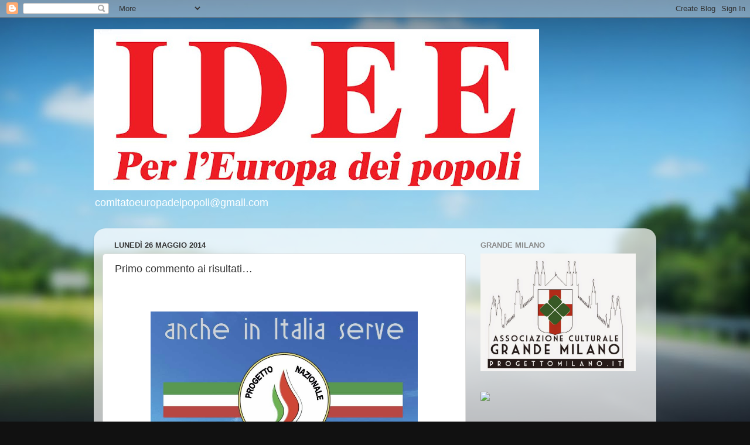

--- FILE ---
content_type: text/html; charset=UTF-8
request_url: https://comitatoeuropadeipopoli.blogspot.com/2014/05/primo-commento-ai-risultati.html
body_size: 17291
content:
<!DOCTYPE html>
<html class='v2' dir='ltr' lang='it'>
<head>
<link href='https://www.blogger.com/static/v1/widgets/335934321-css_bundle_v2.css' rel='stylesheet' type='text/css'/>
<meta content='width=1100' name='viewport'/>
<meta content='text/html; charset=UTF-8' http-equiv='Content-Type'/>
<meta content='blogger' name='generator'/>
<link href='https://comitatoeuropadeipopoli.blogspot.com/favicon.ico' rel='icon' type='image/x-icon'/>
<link href='http://comitatoeuropadeipopoli.blogspot.com/2014/05/primo-commento-ai-risultati.html' rel='canonical'/>
<link rel="alternate" type="application/atom+xml" title="EUROPA dei POPOLI - Atom" href="https://comitatoeuropadeipopoli.blogspot.com/feeds/posts/default" />
<link rel="alternate" type="application/rss+xml" title="EUROPA dei POPOLI - RSS" href="https://comitatoeuropadeipopoli.blogspot.com/feeds/posts/default?alt=rss" />
<link rel="service.post" type="application/atom+xml" title="EUROPA dei POPOLI - Atom" href="https://www.blogger.com/feeds/6829586071927862638/posts/default" />

<link rel="alternate" type="application/atom+xml" title="EUROPA dei POPOLI - Atom" href="https://comitatoeuropadeipopoli.blogspot.com/feeds/7933078075864428072/comments/default" />
<!--Can't find substitution for tag [blog.ieCssRetrofitLinks]-->
<link href='https://blogger.googleusercontent.com/img/b/R29vZ2xl/AVvXsEgXBuU_9Jw13OHURYMq7D_WO6T5lyjfHf1l8SsS1wUOD47kt8ZAPIaRDb9pB_rHnbGkymlTG7JzosEqQRfI9ARUxqIVpX1fFrOv4QweF4Ww-kD3Y8AD4Yk1Rv4WDm1oEU2PuLbnartiej0/s1600/pn-06.jpg' rel='image_src'/>
<meta content='http://comitatoeuropadeipopoli.blogspot.com/2014/05/primo-commento-ai-risultati.html' property='og:url'/>
<meta content='Primo commento ai risultati… ' property='og:title'/>
<meta content='         Primo commento ai risultati…   Le mie previsioni ( http://destrapermilano.blogspot.it/2014/05/elezioni-sondaggi-e-previsioni.html  ...' property='og:description'/>
<meta content='https://blogger.googleusercontent.com/img/b/R29vZ2xl/AVvXsEgXBuU_9Jw13OHURYMq7D_WO6T5lyjfHf1l8SsS1wUOD47kt8ZAPIaRDb9pB_rHnbGkymlTG7JzosEqQRfI9ARUxqIVpX1fFrOv4QweF4Ww-kD3Y8AD4Yk1Rv4WDm1oEU2PuLbnartiej0/w1200-h630-p-k-no-nu/pn-06.jpg' property='og:image'/>
<title>EUROPA dei POPOLI: Primo commento ai risultati&#8230; </title>
<style id='page-skin-1' type='text/css'><!--
/*-----------------------------------------------
Blogger Template Style
Name:     Picture Window
Designer: Blogger
URL:      www.blogger.com
----------------------------------------------- */
/* Content
----------------------------------------------- */
body {
font: normal normal 15px Arial, Tahoma, Helvetica, FreeSans, sans-serif;
color: #333333;
background: #111111 url(//themes.googleusercontent.com/image?id=1OACCYOE0-eoTRTfsBuX1NMN9nz599ufI1Jh0CggPFA_sK80AGkIr8pLtYRpNUKPmwtEa) repeat-x fixed top center;
}
html body .region-inner {
min-width: 0;
max-width: 100%;
width: auto;
}
.content-outer {
font-size: 90%;
}
a:link {
text-decoration:none;
color: #336699;
}
a:visited {
text-decoration:none;
color: #6699cc;
}
a:hover {
text-decoration:underline;
color: #33aaff;
}
.content-outer {
background: transparent none repeat scroll top left;
-moz-border-radius: 0;
-webkit-border-radius: 0;
-goog-ms-border-radius: 0;
border-radius: 0;
-moz-box-shadow: 0 0 0 rgba(0, 0, 0, .15);
-webkit-box-shadow: 0 0 0 rgba(0, 0, 0, .15);
-goog-ms-box-shadow: 0 0 0 rgba(0, 0, 0, .15);
box-shadow: 0 0 0 rgba(0, 0, 0, .15);
margin: 20px auto;
}
.content-inner {
padding: 0;
}
/* Header
----------------------------------------------- */
.header-outer {
background: transparent none repeat-x scroll top left;
_background-image: none;
color: #ffffff;
-moz-border-radius: 0;
-webkit-border-radius: 0;
-goog-ms-border-radius: 0;
border-radius: 0;
}
.Header img, .Header #header-inner {
-moz-border-radius: 0;
-webkit-border-radius: 0;
-goog-ms-border-radius: 0;
border-radius: 0;
}
.header-inner .Header .titlewrapper,
.header-inner .Header .descriptionwrapper {
padding-left: 0;
padding-right: 0;
}
.Header h1 {
font: normal normal 36px Arial, Tahoma, Helvetica, FreeSans, sans-serif;
text-shadow: 1px 1px 3px rgba(0, 0, 0, 0.3);
}
.Header h1 a {
color: #ffffff;
}
.Header .description {
font-size: 130%;
}
/* Tabs
----------------------------------------------- */
.tabs-inner {
margin: .5em 20px 0;
padding: 0;
}
.tabs-inner .section {
margin: 0;
}
.tabs-inner .widget ul {
padding: 0;
background: transparent none repeat scroll bottom;
-moz-border-radius: 0;
-webkit-border-radius: 0;
-goog-ms-border-radius: 0;
border-radius: 0;
}
.tabs-inner .widget li {
border: none;
}
.tabs-inner .widget li a {
display: inline-block;
padding: .5em 1em;
margin-right: .25em;
color: #ffffff;
font: normal normal 15px Arial, Tahoma, Helvetica, FreeSans, sans-serif;
-moz-border-radius: 10px 10px 0 0;
-webkit-border-top-left-radius: 10px;
-webkit-border-top-right-radius: 10px;
-goog-ms-border-radius: 10px 10px 0 0;
border-radius: 10px 10px 0 0;
background: transparent url(https://resources.blogblog.com/blogblog/data/1kt/transparent/black50.png) repeat scroll top left;
border-right: 1px solid transparent;
}
.tabs-inner .widget li:first-child a {
padding-left: 1.25em;
-moz-border-radius-topleft: 10px;
-moz-border-radius-bottomleft: 0;
-webkit-border-top-left-radius: 10px;
-webkit-border-bottom-left-radius: 0;
-goog-ms-border-top-left-radius: 10px;
-goog-ms-border-bottom-left-radius: 0;
border-top-left-radius: 10px;
border-bottom-left-radius: 0;
}
.tabs-inner .widget li.selected a,
.tabs-inner .widget li a:hover {
position: relative;
z-index: 1;
background: transparent url(https://resources.blogblog.com/blogblog/data/1kt/transparent/white80.png) repeat scroll bottom;
color: #336699;
-moz-box-shadow: 0 0 3px rgba(0, 0, 0, .15);
-webkit-box-shadow: 0 0 3px rgba(0, 0, 0, .15);
-goog-ms-box-shadow: 0 0 3px rgba(0, 0, 0, .15);
box-shadow: 0 0 3px rgba(0, 0, 0, .15);
}
/* Headings
----------------------------------------------- */
h2 {
font: bold normal 13px Arial, Tahoma, Helvetica, FreeSans, sans-serif;
text-transform: uppercase;
color: #888888;
margin: .5em 0;
}
/* Main
----------------------------------------------- */
.main-outer {
background: transparent url(https://resources.blogblog.com/blogblog/data/1kt/transparent/white80.png) repeat scroll top left;
-moz-border-radius: 20px 20px 0 0;
-webkit-border-top-left-radius: 20px;
-webkit-border-top-right-radius: 20px;
-webkit-border-bottom-left-radius: 0;
-webkit-border-bottom-right-radius: 0;
-goog-ms-border-radius: 20px 20px 0 0;
border-radius: 20px 20px 0 0;
-moz-box-shadow: 0 1px 3px rgba(0, 0, 0, .15);
-webkit-box-shadow: 0 1px 3px rgba(0, 0, 0, .15);
-goog-ms-box-shadow: 0 1px 3px rgba(0, 0, 0, .15);
box-shadow: 0 1px 3px rgba(0, 0, 0, .15);
}
.main-inner {
padding: 15px 20px 20px;
}
.main-inner .column-center-inner {
padding: 0 0;
}
.main-inner .column-left-inner {
padding-left: 0;
}
.main-inner .column-right-inner {
padding-right: 0;
}
/* Posts
----------------------------------------------- */
h3.post-title {
margin: 0;
font: normal normal 18px Arial, Tahoma, Helvetica, FreeSans, sans-serif;
}
.comments h4 {
margin: 1em 0 0;
font: normal normal 18px Arial, Tahoma, Helvetica, FreeSans, sans-serif;
}
.date-header span {
color: #333333;
}
.post-outer {
background-color: #ffffff;
border: solid 1px #dddddd;
-moz-border-radius: 5px;
-webkit-border-radius: 5px;
border-radius: 5px;
-goog-ms-border-radius: 5px;
padding: 15px 20px;
margin: 0 -20px 20px;
}
.post-body {
line-height: 1.4;
font-size: 110%;
position: relative;
}
.post-header {
margin: 0 0 1.5em;
color: #999999;
line-height: 1.6;
}
.post-footer {
margin: .5em 0 0;
color: #999999;
line-height: 1.6;
}
#blog-pager {
font-size: 140%
}
#comments .comment-author {
padding-top: 1.5em;
border-top: dashed 1px #ccc;
border-top: dashed 1px rgba(128, 128, 128, .5);
background-position: 0 1.5em;
}
#comments .comment-author:first-child {
padding-top: 0;
border-top: none;
}
.avatar-image-container {
margin: .2em 0 0;
}
/* Comments
----------------------------------------------- */
.comments .comments-content .icon.blog-author {
background-repeat: no-repeat;
background-image: url([data-uri]);
}
.comments .comments-content .loadmore a {
border-top: 1px solid #33aaff;
border-bottom: 1px solid #33aaff;
}
.comments .continue {
border-top: 2px solid #33aaff;
}
/* Widgets
----------------------------------------------- */
.widget ul, .widget #ArchiveList ul.flat {
padding: 0;
list-style: none;
}
.widget ul li, .widget #ArchiveList ul.flat li {
border-top: dashed 1px #ccc;
border-top: dashed 1px rgba(128, 128, 128, .5);
}
.widget ul li:first-child, .widget #ArchiveList ul.flat li:first-child {
border-top: none;
}
.widget .post-body ul {
list-style: disc;
}
.widget .post-body ul li {
border: none;
}
/* Footer
----------------------------------------------- */
.footer-outer {
color:#cccccc;
background: transparent url(https://resources.blogblog.com/blogblog/data/1kt/transparent/black50.png) repeat scroll top left;
-moz-border-radius: 0 0 20px 20px;
-webkit-border-top-left-radius: 0;
-webkit-border-top-right-radius: 0;
-webkit-border-bottom-left-radius: 20px;
-webkit-border-bottom-right-radius: 20px;
-goog-ms-border-radius: 0 0 20px 20px;
border-radius: 0 0 20px 20px;
-moz-box-shadow: 0 1px 3px rgba(0, 0, 0, .15);
-webkit-box-shadow: 0 1px 3px rgba(0, 0, 0, .15);
-goog-ms-box-shadow: 0 1px 3px rgba(0, 0, 0, .15);
box-shadow: 0 1px 3px rgba(0, 0, 0, .15);
}
.footer-inner {
padding: 10px 20px 20px;
}
.footer-outer a {
color: #99ccee;
}
.footer-outer a:visited {
color: #77aaee;
}
.footer-outer a:hover {
color: #33aaff;
}
.footer-outer .widget h2 {
color: #aaaaaa;
}
/* Mobile
----------------------------------------------- */
html body.mobile {
height: auto;
}
html body.mobile {
min-height: 480px;
background-size: 100% auto;
}
.mobile .body-fauxcolumn-outer {
background: transparent none repeat scroll top left;
}
html .mobile .mobile-date-outer, html .mobile .blog-pager {
border-bottom: none;
background: transparent url(https://resources.blogblog.com/blogblog/data/1kt/transparent/white80.png) repeat scroll top left;
margin-bottom: 10px;
}
.mobile .date-outer {
background: transparent url(https://resources.blogblog.com/blogblog/data/1kt/transparent/white80.png) repeat scroll top left;
}
.mobile .header-outer, .mobile .main-outer,
.mobile .post-outer, .mobile .footer-outer {
-moz-border-radius: 0;
-webkit-border-radius: 0;
-goog-ms-border-radius: 0;
border-radius: 0;
}
.mobile .content-outer,
.mobile .main-outer,
.mobile .post-outer {
background: inherit;
border: none;
}
.mobile .content-outer {
font-size: 100%;
}
.mobile-link-button {
background-color: #336699;
}
.mobile-link-button a:link, .mobile-link-button a:visited {
color: #ffffff;
}
.mobile-index-contents {
color: #333333;
}
.mobile .tabs-inner .PageList .widget-content {
background: transparent url(https://resources.blogblog.com/blogblog/data/1kt/transparent/white80.png) repeat scroll bottom;
color: #336699;
}
.mobile .tabs-inner .PageList .widget-content .pagelist-arrow {
border-left: 1px solid transparent;
}

--></style>
<style id='template-skin-1' type='text/css'><!--
body {
min-width: 960px;
}
.content-outer, .content-fauxcolumn-outer, .region-inner {
min-width: 960px;
max-width: 960px;
_width: 960px;
}
.main-inner .columns {
padding-left: 0px;
padding-right: 310px;
}
.main-inner .fauxcolumn-center-outer {
left: 0px;
right: 310px;
/* IE6 does not respect left and right together */
_width: expression(this.parentNode.offsetWidth -
parseInt("0px") -
parseInt("310px") + 'px');
}
.main-inner .fauxcolumn-left-outer {
width: 0px;
}
.main-inner .fauxcolumn-right-outer {
width: 310px;
}
.main-inner .column-left-outer {
width: 0px;
right: 100%;
margin-left: -0px;
}
.main-inner .column-right-outer {
width: 310px;
margin-right: -310px;
}
#layout {
min-width: 0;
}
#layout .content-outer {
min-width: 0;
width: 800px;
}
#layout .region-inner {
min-width: 0;
width: auto;
}
body#layout div.add_widget {
padding: 8px;
}
body#layout div.add_widget a {
margin-left: 32px;
}
--></style>
<style>
    body {background-image:url(\/\/themes.googleusercontent.com\/image?id=1OACCYOE0-eoTRTfsBuX1NMN9nz599ufI1Jh0CggPFA_sK80AGkIr8pLtYRpNUKPmwtEa);}
    
@media (max-width: 200px) { body {background-image:url(\/\/themes.googleusercontent.com\/image?id=1OACCYOE0-eoTRTfsBuX1NMN9nz599ufI1Jh0CggPFA_sK80AGkIr8pLtYRpNUKPmwtEa&options=w200);}}
@media (max-width: 400px) and (min-width: 201px) { body {background-image:url(\/\/themes.googleusercontent.com\/image?id=1OACCYOE0-eoTRTfsBuX1NMN9nz599ufI1Jh0CggPFA_sK80AGkIr8pLtYRpNUKPmwtEa&options=w400);}}
@media (max-width: 800px) and (min-width: 401px) { body {background-image:url(\/\/themes.googleusercontent.com\/image?id=1OACCYOE0-eoTRTfsBuX1NMN9nz599ufI1Jh0CggPFA_sK80AGkIr8pLtYRpNUKPmwtEa&options=w800);}}
@media (max-width: 1200px) and (min-width: 801px) { body {background-image:url(\/\/themes.googleusercontent.com\/image?id=1OACCYOE0-eoTRTfsBuX1NMN9nz599ufI1Jh0CggPFA_sK80AGkIr8pLtYRpNUKPmwtEa&options=w1200);}}
/* Last tag covers anything over one higher than the previous max-size cap. */
@media (min-width: 1201px) { body {background-image:url(\/\/themes.googleusercontent.com\/image?id=1OACCYOE0-eoTRTfsBuX1NMN9nz599ufI1Jh0CggPFA_sK80AGkIr8pLtYRpNUKPmwtEa&options=w1600);}}
  </style>
<link href='https://www.blogger.com/dyn-css/authorization.css?targetBlogID=6829586071927862638&amp;zx=a4c85b3d-f834-4f66-a105-befe61eee156' media='none' onload='if(media!=&#39;all&#39;)media=&#39;all&#39;' rel='stylesheet'/><noscript><link href='https://www.blogger.com/dyn-css/authorization.css?targetBlogID=6829586071927862638&amp;zx=a4c85b3d-f834-4f66-a105-befe61eee156' rel='stylesheet'/></noscript>
<meta name='google-adsense-platform-account' content='ca-host-pub-1556223355139109'/>
<meta name='google-adsense-platform-domain' content='blogspot.com'/>

</head>
<body class='loading variant-open'>
<div class='navbar section' id='navbar' name='Navbar'><div class='widget Navbar' data-version='1' id='Navbar1'><script type="text/javascript">
    function setAttributeOnload(object, attribute, val) {
      if(window.addEventListener) {
        window.addEventListener('load',
          function(){ object[attribute] = val; }, false);
      } else {
        window.attachEvent('onload', function(){ object[attribute] = val; });
      }
    }
  </script>
<div id="navbar-iframe-container"></div>
<script type="text/javascript" src="https://apis.google.com/js/platform.js"></script>
<script type="text/javascript">
      gapi.load("gapi.iframes:gapi.iframes.style.bubble", function() {
        if (gapi.iframes && gapi.iframes.getContext) {
          gapi.iframes.getContext().openChild({
              url: 'https://www.blogger.com/navbar/6829586071927862638?po\x3d7933078075864428072\x26origin\x3dhttps://comitatoeuropadeipopoli.blogspot.com',
              where: document.getElementById("navbar-iframe-container"),
              id: "navbar-iframe"
          });
        }
      });
    </script><script type="text/javascript">
(function() {
var script = document.createElement('script');
script.type = 'text/javascript';
script.src = '//pagead2.googlesyndication.com/pagead/js/google_top_exp.js';
var head = document.getElementsByTagName('head')[0];
if (head) {
head.appendChild(script);
}})();
</script>
</div></div>
<div class='body-fauxcolumns'>
<div class='fauxcolumn-outer body-fauxcolumn-outer'>
<div class='cap-top'>
<div class='cap-left'></div>
<div class='cap-right'></div>
</div>
<div class='fauxborder-left'>
<div class='fauxborder-right'></div>
<div class='fauxcolumn-inner'>
</div>
</div>
<div class='cap-bottom'>
<div class='cap-left'></div>
<div class='cap-right'></div>
</div>
</div>
</div>
<div class='content'>
<div class='content-fauxcolumns'>
<div class='fauxcolumn-outer content-fauxcolumn-outer'>
<div class='cap-top'>
<div class='cap-left'></div>
<div class='cap-right'></div>
</div>
<div class='fauxborder-left'>
<div class='fauxborder-right'></div>
<div class='fauxcolumn-inner'>
</div>
</div>
<div class='cap-bottom'>
<div class='cap-left'></div>
<div class='cap-right'></div>
</div>
</div>
</div>
<div class='content-outer'>
<div class='content-cap-top cap-top'>
<div class='cap-left'></div>
<div class='cap-right'></div>
</div>
<div class='fauxborder-left content-fauxborder-left'>
<div class='fauxborder-right content-fauxborder-right'></div>
<div class='content-inner'>
<header>
<div class='header-outer'>
<div class='header-cap-top cap-top'>
<div class='cap-left'></div>
<div class='cap-right'></div>
</div>
<div class='fauxborder-left header-fauxborder-left'>
<div class='fauxborder-right header-fauxborder-right'></div>
<div class='region-inner header-inner'>
<div class='header section' id='header' name='Intestazione'><div class='widget Header' data-version='1' id='Header1'>
<div id='header-inner'>
<a href='https://comitatoeuropadeipopoli.blogspot.com/' style='display: block'>
<img alt='EUROPA dei POPOLI' height='275px; ' id='Header1_headerimg' src='https://blogger.googleusercontent.com/img/b/R29vZ2xl/AVvXsEht_MziH31nKkwVUcc_b-vdiPXIsr93Lljz-1gRFztrLODQ_bW0Wwad0t22js13lIto48JH3FpzfA5YAN1n6kz1gYIXYOJvadjTOy7us8z-sTs4-EP5W7b3BpUyKjJlw-o17Q5GzibhvPEp/s760/TITOLO.JPG' style='display: block' width='760px; '/>
</a>
<div class='descriptionwrapper'>
<p class='description'><span>comitatoeuropadeipopoli@gmail.com</span></p>
</div>
</div>
</div></div>
</div>
</div>
<div class='header-cap-bottom cap-bottom'>
<div class='cap-left'></div>
<div class='cap-right'></div>
</div>
</div>
</header>
<div class='tabs-outer'>
<div class='tabs-cap-top cap-top'>
<div class='cap-left'></div>
<div class='cap-right'></div>
</div>
<div class='fauxborder-left tabs-fauxborder-left'>
<div class='fauxborder-right tabs-fauxborder-right'></div>
<div class='region-inner tabs-inner'>
<div class='tabs no-items section' id='crosscol' name='Multi-colonne'></div>
<div class='tabs no-items section' id='crosscol-overflow' name='Cross-Column 2'></div>
</div>
</div>
<div class='tabs-cap-bottom cap-bottom'>
<div class='cap-left'></div>
<div class='cap-right'></div>
</div>
</div>
<div class='main-outer'>
<div class='main-cap-top cap-top'>
<div class='cap-left'></div>
<div class='cap-right'></div>
</div>
<div class='fauxborder-left main-fauxborder-left'>
<div class='fauxborder-right main-fauxborder-right'></div>
<div class='region-inner main-inner'>
<div class='columns fauxcolumns'>
<div class='fauxcolumn-outer fauxcolumn-center-outer'>
<div class='cap-top'>
<div class='cap-left'></div>
<div class='cap-right'></div>
</div>
<div class='fauxborder-left'>
<div class='fauxborder-right'></div>
<div class='fauxcolumn-inner'>
</div>
</div>
<div class='cap-bottom'>
<div class='cap-left'></div>
<div class='cap-right'></div>
</div>
</div>
<div class='fauxcolumn-outer fauxcolumn-left-outer'>
<div class='cap-top'>
<div class='cap-left'></div>
<div class='cap-right'></div>
</div>
<div class='fauxborder-left'>
<div class='fauxborder-right'></div>
<div class='fauxcolumn-inner'>
</div>
</div>
<div class='cap-bottom'>
<div class='cap-left'></div>
<div class='cap-right'></div>
</div>
</div>
<div class='fauxcolumn-outer fauxcolumn-right-outer'>
<div class='cap-top'>
<div class='cap-left'></div>
<div class='cap-right'></div>
</div>
<div class='fauxborder-left'>
<div class='fauxborder-right'></div>
<div class='fauxcolumn-inner'>
</div>
</div>
<div class='cap-bottom'>
<div class='cap-left'></div>
<div class='cap-right'></div>
</div>
</div>
<!-- corrects IE6 width calculation -->
<div class='columns-inner'>
<div class='column-center-outer'>
<div class='column-center-inner'>
<div class='main section' id='main' name='Principale'><div class='widget Blog' data-version='1' id='Blog1'>
<div class='blog-posts hfeed'>

          <div class="date-outer">
        
<h2 class='date-header'><span>lunedì 26 maggio 2014</span></h2>

          <div class="date-posts">
        
<div class='post-outer'>
<div class='post hentry uncustomized-post-template' itemprop='blogPost' itemscope='itemscope' itemtype='http://schema.org/BlogPosting'>
<meta content='https://blogger.googleusercontent.com/img/b/R29vZ2xl/AVvXsEgXBuU_9Jw13OHURYMq7D_WO6T5lyjfHf1l8SsS1wUOD47kt8ZAPIaRDb9pB_rHnbGkymlTG7JzosEqQRfI9ARUxqIVpX1fFrOv4QweF4Ww-kD3Y8AD4Yk1Rv4WDm1oEU2PuLbnartiej0/s1600/pn-06.jpg' itemprop='image_url'/>
<meta content='6829586071927862638' itemprop='blogId'/>
<meta content='7933078075864428072' itemprop='postId'/>
<a name='7933078075864428072'></a>
<h3 class='post-title entry-title' itemprop='name'>
Primo commento ai risultati&#8230; 
</h3>
<div class='post-header'>
<div class='post-header-line-1'></div>
</div>
<div class='post-body entry-content' id='post-body-7933078075864428072' itemprop='description articleBody'>
<br />
<div class="post-header">
<div class="post-header-line-1">
</div>
</div>
<div class="post-body entry-content" id="post-body-3679235985989533716" itemprop="description articleBody">
<div class="separator" style="clear: both; text-align: center;">
<a href="https://blogger.googleusercontent.com/img/b/R29vZ2xl/AVvXsEgXBuU_9Jw13OHURYMq7D_WO6T5lyjfHf1l8SsS1wUOD47kt8ZAPIaRDb9pB_rHnbGkymlTG7JzosEqQRfI9ARUxqIVpX1fFrOv4QweF4Ww-kD3Y8AD4Yk1Rv4WDm1oEU2PuLbnartiej0/s1600/pn-06.jpg" imageanchor="1" style="margin-left: 1em; margin-right: 1em;"><img border="0" height="640" src="https://blogger.googleusercontent.com/img/b/R29vZ2xl/AVvXsEgXBuU_9Jw13OHURYMq7D_WO6T5lyjfHf1l8SsS1wUOD47kt8ZAPIaRDb9pB_rHnbGkymlTG7JzosEqQRfI9ARUxqIVpX1fFrOv4QweF4Ww-kD3Y8AD4Yk1Rv4WDm1oEU2PuLbnartiej0/s1600/pn-06.jpg" width="456" /></a></div>
<br /><div class="MsoNormal" style="margin: 12pt 0cm; text-align: justify;">
<b style="mso-bidi-font-weight: normal;"><u><span style="font-size: 14pt;"><span style="font-family: Calibri;">Primo commento ai risultati&#8230;<o:p></o:p></span></span></u></b></div>
<div style="text-align: justify;">
<span style="font-size: 14pt;"><span style="font-family: Calibri;">Le mie previsioni ( </span><a href="http://destrapermilano.blogspot.it/2014/05/elezioni-sondaggi-e-previsioni.html"><span style="color: blue; font-family: Calibri;">http://destrapermilano.blogspot.it/2014/05/elezioni-sondaggi-e-previsioni.html</span></a><span style="font-family: Calibri;"> ) sono andate molto vicine ai risultati reali ( </span><a href="http://elezioni.interno.it/europee/scrutini/20140525/EX0.htm"><span style="color: blue; font-family: Calibri;">http://elezioni.interno.it/europee/scrutini/20140525/EX0.htm</span></a><span style="font-family: Calibri;"> ): uniche differenze sono stato la netta vittoria del Partito Democratico sul Movimento 5 Stelle rimasto stabile, e la Lista Tsipras che è riuscita a raggiungere il 4%. <o:p></o:p></span></span></div>
<div style="text-align: justify;">
<span style="font-size: 14pt;"><span style="font-family: Calibri;"></span></span></div>
<div style="text-align: justify;">
<span style="font-size: 14pt;"><span style="font-family: Calibri;">Buono il risultato della nuova Lega Nord &#8211; No &#8364;uro di Matteo Salvini: vengono sicuramente eletti <b style="mso-bidi-font-weight: normal;">Flavio Tosi </b>e <b style="mso-bidi-font-weight: normal;">Gianluca Buonanno</b>, probabilmente anche Angelo Ciocca e forse il nostro amico Mario Borghezio, tutti attivamente sostenuti da Progetto Nazionale! <o:p></o:p></span></span></div>
<div style="text-align: justify;">
<span style="font-size: 14pt;"><span style="font-family: Calibri;"></span></span></div>
<div style="text-align: justify;">
<span style="font-size: 14pt;"><span style="font-family: Calibri;">Veramente straordinario il 26% ottenuto, in Francia, dal <b style="mso-bidi-font-weight: normal;">Front National di Marine Le Pen, </b>nostro storico referente politico europeo: stasera brinderemo a champagne! Ottimi anche i risultati delle destre nazional-popolari nell&#8217;ex impero Austrungarico e nel nord Europa.<o:p></o:p></span></span></div>
<div style="text-align: justify;">
<span style="font-size: 14pt;"><span style="font-family: Calibri;"></span></span></div>
<div style="text-align: justify;">
<span style="font-size: 14pt;"><span style="font-family: Calibri;">Ora andiamo avanti con la buona politica di <b style="mso-bidi-font-weight: normal;">Progetto Nazionale, per Ricostruire il Paese, </b>iniziando a riunire e rinnovare la &#8220;nostra destra&#8221; (e tutto il centro-destra), secondo rigorosi criteri di partecipazione popolare, trasparenza e meritocrazia. I voti di Grillo e l&#8217;astensionismo sono le terre di conquista di un futuro &#8220;fronte nazionale&#8221; italiano, da costruire insieme, superando i vecchi partiti come la Lega e Fratelli d&#8217;Italia.<o:p></o:p></span></span></div>
<div style="text-align: justify;">
</div>
<div class="MsoNormal" style="margin: 12pt 0cm; text-align: justify;">
<b style="mso-bidi-font-weight: normal;"><span style="font-size: 14pt;"><span style="font-family: Calibri;">Roberto Jonghi Lavarini<o:p></o:p></span></span></b></div>
<b style="mso-bidi-font-weight: normal;"><span style="font-size: 14pt;"><a href="http://www.robertojonghi.it/"><span style="color: blue; font-family: Calibri;">www.robertojonghi.it</span></a><span style="font-family: Calibri;"> &#8211; </span><a href="mailto:robertojonghi@gmail.com"><span style="color: blue; font-family: Calibri;">robertojonghi@gmail.com</span></a><o:p></o:p></span></b></div>
<div style='clear: both;'></div>
</div>
<div class='post-footer'>
<div class='post-footer-line post-footer-line-1'>
<span class='post-author vcard'>
Pubblicato da
<span class='fn' itemprop='author' itemscope='itemscope' itemtype='http://schema.org/Person'>
<meta content='https://www.blogger.com/profile/13394477831910793428' itemprop='url'/>
<a class='g-profile' href='https://www.blogger.com/profile/13394477831910793428' rel='author' title='author profile'>
<span itemprop='name'>Unknown</span>
</a>
</span>
</span>
<span class='post-timestamp'>
alle
<meta content='http://comitatoeuropadeipopoli.blogspot.com/2014/05/primo-commento-ai-risultati.html' itemprop='url'/>
<a class='timestamp-link' href='https://comitatoeuropadeipopoli.blogspot.com/2014/05/primo-commento-ai-risultati.html' rel='bookmark' title='permanent link'><abbr class='published' itemprop='datePublished' title='2014-05-26T02:16:00-07:00'>02:16</abbr></a>
</span>
<span class='post-comment-link'>
</span>
<span class='post-icons'>
<span class='item-control blog-admin pid-800227112'>
<a href='https://www.blogger.com/post-edit.g?blogID=6829586071927862638&postID=7933078075864428072&from=pencil' title='Modifica post'>
<img alt='' class='icon-action' height='18' src='https://resources.blogblog.com/img/icon18_edit_allbkg.gif' width='18'/>
</a>
</span>
</span>
<div class='post-share-buttons goog-inline-block'>
<a class='goog-inline-block share-button sb-email' href='https://www.blogger.com/share-post.g?blogID=6829586071927862638&postID=7933078075864428072&target=email' target='_blank' title='Invia tramite email'><span class='share-button-link-text'>Invia tramite email</span></a><a class='goog-inline-block share-button sb-blog' href='https://www.blogger.com/share-post.g?blogID=6829586071927862638&postID=7933078075864428072&target=blog' onclick='window.open(this.href, "_blank", "height=270,width=475"); return false;' target='_blank' title='Postalo sul blog'><span class='share-button-link-text'>Postalo sul blog</span></a><a class='goog-inline-block share-button sb-twitter' href='https://www.blogger.com/share-post.g?blogID=6829586071927862638&postID=7933078075864428072&target=twitter' target='_blank' title='Condividi su X'><span class='share-button-link-text'>Condividi su X</span></a><a class='goog-inline-block share-button sb-facebook' href='https://www.blogger.com/share-post.g?blogID=6829586071927862638&postID=7933078075864428072&target=facebook' onclick='window.open(this.href, "_blank", "height=430,width=640"); return false;' target='_blank' title='Condividi su Facebook'><span class='share-button-link-text'>Condividi su Facebook</span></a><a class='goog-inline-block share-button sb-pinterest' href='https://www.blogger.com/share-post.g?blogID=6829586071927862638&postID=7933078075864428072&target=pinterest' target='_blank' title='Condividi su Pinterest'><span class='share-button-link-text'>Condividi su Pinterest</span></a>
</div>
</div>
<div class='post-footer-line post-footer-line-2'>
<span class='post-labels'>
</span>
</div>
<div class='post-footer-line post-footer-line-3'>
<span class='post-location'>
</span>
</div>
</div>
</div>
<div class='comments' id='comments'>
<a name='comments'></a>
<h4>Nessun commento:</h4>
<div id='Blog1_comments-block-wrapper'>
<dl class='avatar-comment-indent' id='comments-block'>
</dl>
</div>
<p class='comment-footer'>
<div class='comment-form'>
<a name='comment-form'></a>
<h4 id='comment-post-message'>Posta un commento</h4>
<p>
</p>
<a href='https://www.blogger.com/comment/frame/6829586071927862638?po=7933078075864428072&hl=it&saa=85391&origin=https://comitatoeuropadeipopoli.blogspot.com' id='comment-editor-src'></a>
<iframe allowtransparency='true' class='blogger-iframe-colorize blogger-comment-from-post' frameborder='0' height='410px' id='comment-editor' name='comment-editor' src='' width='100%'></iframe>
<script src='https://www.blogger.com/static/v1/jsbin/2830521187-comment_from_post_iframe.js' type='text/javascript'></script>
<script type='text/javascript'>
      BLOG_CMT_createIframe('https://www.blogger.com/rpc_relay.html');
    </script>
</div>
</p>
</div>
</div>

        </div></div>
      
</div>
<div class='blog-pager' id='blog-pager'>
<span id='blog-pager-newer-link'>
<a class='blog-pager-newer-link' href='https://comitatoeuropadeipopoli.blogspot.com/2014/05/super-mario-borghezio-torna-in-europa.html' id='Blog1_blog-pager-newer-link' title='Post più recente'>Post più recente</a>
</span>
<span id='blog-pager-older-link'>
<a class='blog-pager-older-link' href='https://comitatoeuropadeipopoli.blogspot.com/2014/05/gianluca-buonanno-eletto-in-europa.html' id='Blog1_blog-pager-older-link' title='Post più vecchio'>Post più vecchio</a>
</span>
<a class='home-link' href='https://comitatoeuropadeipopoli.blogspot.com/'>Home page</a>
</div>
<div class='clear'></div>
<div class='post-feeds'>
<div class='feed-links'>
Iscriviti a:
<a class='feed-link' href='https://comitatoeuropadeipopoli.blogspot.com/feeds/7933078075864428072/comments/default' target='_blank' type='application/atom+xml'>Commenti sul post (Atom)</a>
</div>
</div>
</div></div>
</div>
</div>
<div class='column-left-outer'>
<div class='column-left-inner'>
<aside>
</aside>
</div>
</div>
<div class='column-right-outer'>
<div class='column-right-inner'>
<aside>
<div class='sidebar section' id='sidebar-right-1'><div class='widget Image' data-version='1' id='Image22'>
<h2>GRANDE MILANO</h2>
<div class='widget-content'>
<a href='http://progettomilano.it/'>
<img alt='GRANDE MILANO' height='228' id='Image22_img' src='https://blogger.googleusercontent.com/img/b/R29vZ2xl/AVvXsEgSLhplMZZ6CNGNzT5OXfiyTWPJCJ4zxBzaW4KweGVNDXBAc15rxRtRp4oFIlObkyquah-GYiJByiyqZ2jXofP1_qEmTujwunyc5nSnQf3Ao4i5HrefhnNq-G3ObGOheQPWk6CmppQDJTQ6/s1600/grande-milano-02.jpg' width='300'/>
</a>
<br/>
</div>
<div class='clear'></div>
</div><div class='widget HTML' data-version='1' id='HTML1'>
<div class='widget-content'>
<a href="http://www.progettomilano.it/sostienici/ccp.pdf"><img src="https://lh3.googleusercontent.com/blogger_img_proxy/AEn0k_uz_sLVLLr1IxvqA7jyEZQt7r85SyUvymcsRC02OULyZUw4_3HfBFUfvyf7BHWHDTT1NBpDE6n4pQiJUWT2ZmIBit4H58beYpRtW4fbxft7oBZs_r6RfQSh=s0-d"></a>




<br />

<br />

<br />




<form action="https://www.paypal.com/cgi-bin/webscr" method="post" target="_top"><input name="cmd" type="hidden" value="_s-xclick" /> <input name="hosted_button_id" type="hidden" value="KTY6DHHLD9SAG" /> <input alt="PayPal - Il metodo rapido, affidabile e innovativo per pagare e farsi pagare." name="submit" src="https://www.paypalobjects.com/it_IT/IT/i/btn/btn_donateCC_LG.gif" type="image" /> <img src="https://www.paypalobjects.com/it_IT/i/scr/pixel.gif" alt="" width="1" height="1" border="0" /></form>




<div style="text-align:center">

Causale (motivo) di pagamento: <br />"BUONA BATTAGLIA"

<hr /><div></div></div>
</div>
<div class='clear'></div>
</div><div class='widget Profile' data-version='1' id='Profile1'>
<h2>Informazioni personali</h2>
<div class='widget-content'>
<dl class='profile-datablock'>
<dt class='profile-data'>
<a class='profile-name-link g-profile' href='https://www.blogger.com/profile/13394477831910793428' rel='author' style='background-image: url(//www.blogger.com/img/logo-16.png);'>
Unknown
</a>
</dt>
</dl>
<a class='profile-link' href='https://www.blogger.com/profile/13394477831910793428' rel='author'>Visualizza il mio profilo completo</a>
<div class='clear'></div>
</div>
</div><div class='widget Image' data-version='1' id='Image20'>
<h2>Nostra Pagina Facebook</h2>
<div class='widget-content'>
<a href='https://www.facebook.com/comitatoeuropadeipopoli'>
<img alt='Nostra Pagina Facebook' height='168' id='Image20_img' src='https://blogger.googleusercontent.com/img/b/R29vZ2xl/AVvXsEi12L1CrR85VmkspY9wGAMwgtQBdHYGx-0FuOZSP7QWlsjTKPvXQe3sRE_OkGN58fuuil74xrvWrllBEo__3YtxI9Wlg-MvFT7H3fM_Pg4y0EJLOZlaGWFxCBdP0fK30Yz75xKMkuOw7SCb/s1600/connessione-di-rete-facebook-logo-sociale_121-76534.jpg' width='300'/>
</a>
<br/>
</div>
<div class='clear'></div>
</div><div class='widget Image' data-version='1' id='Image15'>
<h2>Giovane Europa</h2>
<div class='widget-content'>
<a href='http://it.wikipedia.org/wiki/Jeune_Europe'>
<img alt='Giovane Europa' height='298' id='Image15_img' src='https://blogger.googleusercontent.com/img/b/R29vZ2xl/AVvXsEheTlMsgpA9jiQD3am89GjV2yD-i1KkS2F6lx7_CAuCBBrOlSoucSSNwqKHnDhU78E6_Z6SdJ71Ewoth2dapN8m9kRsTpNjNPRA_16UsxBXhxnLLZ64L4Y0wUneazKssV-ole03qoatxcnY/s1600/27086_1311531360212_1588482488_726204_4565520_n.jpg' width='300'/>
</a>
<br/>
</div>
<div class='clear'></div>
</div><div class='widget Image' data-version='1' id='Image9'>
<h2>Sito di Mario Borghezio</h2>
<div class='widget-content'>
<a href='http://padaniaeliberta.com/'>
<img alt='Sito di Mario Borghezio' height='150' id='Image9_img' src='https://blogger.googleusercontent.com/img/b/R29vZ2xl/AVvXsEhp_OLAMJXmvL_kSooOQ_kCuqQd25DAzrJ7t0wnAJ_Rsil05LqxBmDEfXrPJlKUUITCWnZG57axHs-ipxJkS_iFYjlvSkJ9ifKTo_pK4GDfT7TnB0CVbMqBlXXFxfZBN26CfO75HG1U2gbn/s1600/321533_165719350180384_21708747_n.jpg' width='300'/>
</a>
<br/>
</div>
<div class='clear'></div>
</div><div class='widget Image' data-version='1' id='Image27'>
<h2>PROGETTO NAZIONALE</h2>
<div class='widget-content'>
<a href='http://progettonazionale.blogspot.it/'>
<img alt='PROGETTO NAZIONALE' height='300' id='Image27_img' src='https://blogger.googleusercontent.com/img/b/R29vZ2xl/AVvXsEg_sTTA6X0hdbajK-OEaPjg5ihFG4gHGpNN9O4GCfcx5O3CWCAz3BsS8tMbY_pdtBjslu_2aqF2Vxcp59OICQUXzVlOZl4YRidyfRT4dwM1M-nNFgsk7SUs6Fb-kUJEGSxWLQRXm17duuJM/s1600/167205_163915370322650_100001125644525_290972_3122022_n.jpg' width='300'/>
</a>
<br/>
</div>
<div class='clear'></div>
</div><div class='widget Image' data-version='1' id='Image26'>
<h2>LEGA NAZIONALE</h2>
<div class='widget-content'>
<a href='http://www.leganazionale.org/'>
<img alt='LEGA NAZIONALE' height='150' id='Image26_img' src='https://blogger.googleusercontent.com/img/b/R29vZ2xl/AVvXsEjLIvdO4DOcZeudYQLFEpMlGHsn3YquzOQ9S-jEwc9HplSYF_R8W8wwhKUs3fk1Z4iFn5V6sfk6OpXQkPY71NbDH_qmjQ3rOObjxzoZrhvX5AcEIMrK6X4D_q2Pgrmclx8rcCgMvh8rWg6j/s1600/logoln.png' width='150'/>
</a>
<br/>
</div>
<div class='clear'></div>
</div><div class='widget Image' data-version='1' id='Image16'>
<h2>Sovranità Monetaria</h2>
<div class='widget-content'>
<a href='http://www.simec.org/sim/'>
<img alt='Sovranità Monetaria' height='202' id='Image16_img' src='https://blogger.googleusercontent.com/img/b/R29vZ2xl/AVvXsEhWxoaDLKLLELp87clkwa1-TomH2Bvuh9d26ZNT2Is1Pq9Z0Zh7Tjek7bVILqHgdS6RYqfTG8TSlX9JdQbhCFzQWQaSoogDBkXFtpXL_xO28EJEch3j6XgZREqWLOhntu7VT-YkmQ8JBWdp/s1600/0004-the-big-banker-color-w.jpg' width='300'/>
</a>
<br/>
</div>
<div class='clear'></div>
</div><div class='widget Image' data-version='1' id='Image13'>
<h2>Basta &#8364;uro</h2>
<div class='widget-content'>
<a href='http://www.bastaeuro.org/'>
<img alt='Basta €uro' height='200' id='Image13_img' src='https://blogger.googleusercontent.com/img/b/R29vZ2xl/AVvXsEj6VA6s7KkQ1WWtlt0GqmQ3cVwN3Oqm9LmSLcZYSUdnFCkRs0jd5uoNdt525r3ncNlA4o_0CQ3h11XH0W2PYvYPRG_dC9QFRq_wFb2V-IYe2kzEJj1OIfKieeUW_6cFWfCDY6GI8awwvkf5/s1600/599688_223410247820417_168262393_n.png' width='200'/>
</a>
<br/>
</div>
<div class='clear'></div>
</div><div class='widget Image' data-version='1' id='Image24'>
<h2>Noi con Salvini</h2>
<div class='widget-content'>
<a href='http://noiconsalvini.org/'>
<img alt='Noi con Salvini' height='198' id='Image24_img' src='https://blogger.googleusercontent.com/img/b/R29vZ2xl/AVvXsEi4EZ5_5S0w9svJcn8RYezw4TVCPOqjZCky32-rVm69OT4fT4Zn0GymGII3rAiDdDStEPI-o-oeKTv_Wpd5CZqXQfXYhMgrVkbYUFNSWHmWmFcyo-B677kmYbN33Kt9Sw8DQxV_xo4ypQ5N/s1600/Ncs_simbolo_sito3.png' width='198'/>
</a>
<br/>
</div>
<div class='clear'></div>
</div><div class='widget Image' data-version='1' id='Image19'>
<h2>Giacinto Auriti</h2>
<div class='widget-content'>
<a href='http://www.giacintoauriti.eu/'>
<img alt='Giacinto Auriti' height='150' id='Image19_img' src='https://blogger.googleusercontent.com/img/b/R29vZ2xl/AVvXsEj5uBilr85F7F88aPI4lA2UGaoZu_eZzmTJoipw6krmbucGwFr-OUYgenIZpodmw6DOV1dwsPuWmVta3yQaagp9zbBQrfO97fTu2l7m952CmE_Rh7UxJFd6FSl9c8MaIufDMwK8mpIEO_Op/s1600/giacinto_auriti_blu.jpg' width='300'/>
</a>
<br/>
</div>
<div class='clear'></div>
</div><div class='widget Image' data-version='1' id='Image21'>
<h2>Progetto EurExit</h2>
<div class='widget-content'>
<a href='http://www.progettoeurexit.it/'>
<img alt='Progetto EurExit' height='176' id='Image21_img' src='https://blogger.googleusercontent.com/img/b/R29vZ2xl/AVvXsEj6n36Y_OcvbwIYdySrVPXcU1bcU0yNYoOrZxbi7wqul7uVS4Ypklobq8DMvdW8-pC4iPxsmR_qyZY3iX37oYJqXB2SCFFgG7WRym4q5_kEzWxOCTQx25S_9PgttChTNzRe3oKWg8O1LSvK/s1600/logo1.png' width='300'/>
</a>
<br/>
</div>
<div class='clear'></div>
</div><div class='widget Image' data-version='1' id='Image25'>
<h2>Fondazione Tosi</h2>
<div class='widget-content'>
<a href='https://www.ricostruiamoilpaese.it/'>
<img alt='Fondazione Tosi' height='98' id='Image25_img' src='https://blogger.googleusercontent.com/img/b/R29vZ2xl/AVvXsEiRYY2PJEPT7IZA7lEkukqfdU6xylGmibzxw2cp6mS325UjmKrbz_vz_VEnECoWurY0UH9vZhBASgmq-_WVI6HjGXLrGZetnvl8rS9KPODChwHq1rcho1dD_gRjWK8phbfw3HTiOMzoIr4U/s1600/logo-2.png' width='101'/>
</a>
<br/>
</div>
<div class='clear'></div>
</div><div class='widget Image' data-version='1' id='Image3'>
<h2>Destra per Milano</h2>
<div class='widget-content'>
<a href='http://destrapermilano.blogspot.it/'>
<img alt='Destra per Milano' height='114' id='Image3_img' src='https://blogger.googleusercontent.com/img/b/R29vZ2xl/AVvXsEjLG3lYugfBpoAUMraxWUJYfdHl1IZeCSK2CoIQbfatGtBfX6xWSmgSIIpt42hUN1uc6BHxQ3VEjAKq0jVtqtclIEKbWR5EMFASzrKiB1haCXcnY5gjxetz6eQ0ehf7BWzlOzu1ly6D_wAb/s1600/DpM4.jpg' width='300'/>
</a>
<br/>
</div>
<div class='clear'></div>
</div><div class='widget Image' data-version='1' id='Image8'>
<h2>Ritter Edizioni</h2>
<div class='widget-content'>
<a href='http://www.ritteredizioni.com/'>
<img alt='Ritter Edizioni' height='111' id='Image8_img' src='https://blogger.googleusercontent.com/img/b/R29vZ2xl/AVvXsEj5zrNeg8ehFWnvoIc_6H0-HasYsUUUquCRqxXMlOaJMtO6v2DaypZCIAdOwe5jrZdPLKEhg1559sQsHy7-hdL_CuuZdzNEJOEXsIWMysnLg6bIpMGIRDbPQT9KSHZB-oM4ow3K1O7I0qjc/s1600/1531897_1410060529236952_418877998_n.jpg' width='300'/>
</a>
<br/>
</div>
<div class='clear'></div>
</div><div class='widget Image' data-version='1' id='Image17'>
<h2>EreticaMente</h2>
<div class='widget-content'>
<a href='http://www.ereticamente.net/'>
<img alt='EreticaMente' height='193' id='Image17_img' src='https://blogger.googleusercontent.com/img/b/R29vZ2xl/AVvXsEi9sDFhmmUhPmhOHxxyq7eFk1a3tQGa7AjqJJySsHBextsfozQilqoZm0h4eLH5cUkntgeYgOOpLAecV1hRTgSl-O42cFSfgVvl_l3S1GtmX-BnDBy_3GfMa3VAtkM-QzynO46yTRr-cfQX/s1600/Banner+2+175x193.jpg' width='170'/>
</a>
<br/>
</div>
<div class='clear'></div>
</div><div class='widget Image' data-version='1' id='Image14'>
<h2>Il Talebano</h2>
<div class='widget-content'>
<img alt='Il Talebano' height='50' id='Image14_img' src='https://blogger.googleusercontent.com/img/b/R29vZ2xl/AVvXsEhI2F7d2CnEh3cYS7xguB8MSHktl0TwRtdcNVCoNr2G9EWrYX66SY8hAcT4R_uumdXOFcSanXpyz7urUWJJlNb9xUEyeXQfM8-yHD11VZnXkOW08DG03sXKJCYdD-3i0Q5FOl24qYLcCR6T/s1600/rwerwr.png' width='300'/>
<br/>
</div>
<div class='clear'></div>
</div><div class='widget Image' data-version='1' id='Image4'>
<h2>Lombardo-Veneto</h2>
<div class='widget-content'>
<a href='http://lombardoveneto.wordpress.com/'>
<img alt='Lombardo-Veneto' height='187' id='Image4_img' src='https://blogger.googleusercontent.com/img/b/R29vZ2xl/AVvXsEjSVhLmnPiaHVd7gwh3fk9NXbVSlNFLes61y-T2kjpCBTMXJ2utAHo8kF2cP48tIpSkQrlXjnDOAF8XysI7_fYlvEIGFGm7Fhs2CVVjutw9yvr49VXorXlPScvMoG8dkvCmID4Ac6we-n02/s1600/untitled.png' width='270'/>
</a>
<br/>
</div>
<div class='clear'></div>
</div><div class='widget Image' data-version='1' id='Image1'>
<h2>Terra Insubre</h2>
<div class='widget-content'>
<a href='http://www.terrainsubre.org/'>
<img alt='Terra Insubre' height='217' id='Image1_img' src='https://blogger.googleusercontent.com/img/b/R29vZ2xl/AVvXsEgoCMQ9XXSFlZfJMMd2y0bud4UhjXfcisyeip_eqhBjbJVchq3KtsIaTZ0G6HiXhGhWRaqYj376NKPjF6VYIRiOZTYrOykFtYRQCa1LOVAAtwBPLhrlXuTGCIUQ-rFSkIfk1a6pm5UQmPqf/s1600/dferfe.png' width='232'/>
</a>
<br/>
</div>
<div class='clear'></div>
</div><div class='widget Image' data-version='1' id='Image2'>
<h2>Generazione Identitaria</h2>
<div class='widget-content'>
<a href='http://generazione-identitaria.com/'>
<img alt='Generazione Identitaria' height='225' id='Image2_img' src='https://blogger.googleusercontent.com/img/b/R29vZ2xl/AVvXsEh6wdZb4crzi4rS6LUUyumOk7fz_ezLWuugxY_Z5CHNYtsF7u-XguONjBUvOa8xia1_tZqv4dZY3p3mlyeTPSz3P-laA8GWPMRSpH1mcKaSpQuYZydxSTspMPhM0lN2aTNZrTr-W3XCrCu5/s1600/wdwwedwew.png' width='225'/>
</a>
<br/>
</div>
<div class='clear'></div>
</div><div class='widget Image' data-version='1' id='Image23'>
<h2>Fronte dei Popoli Europei</h2>
<div class='widget-content'>
<img alt='Fronte dei Popoli Europei' height='128' id='Image23_img' src='https://blogger.googleusercontent.com/img/b/R29vZ2xl/AVvXsEhEhGSLnSsp_F-xQoNsAq73jS_NLSIbvGzSRJzZC0zi4kyIGTIFtefzqBQqACoZKFs5motoVCv-BSGJ9lnOUkwx2ULPqxMLXQzmS-EjK3xnsY8s2D94Lsln6di1wFe7GXCDj0EiXU3_K74R/s1600/patriae_2.jpg' width='300'/>
<br/>
</div>
<div class='clear'></div>
</div><div class='widget Image' data-version='1' id='Image6'>
<h2>Movimento Sociale Europeo</h2>
<div class='widget-content'>
<a href='http://www.movimentosocialeeuropeo.eu/'>
<img alt='Movimento Sociale Europeo' height='225' id='Image6_img' src='https://blogger.googleusercontent.com/img/b/R29vZ2xl/AVvXsEjJRMJ9LsL-UhJAydB6eqBSRU5_mFEWo2LzC__Q3ffk0b23dD62U45Bgz43HILzTBnfH0Z5bEFT6_uSZpH2Z8_2ZYUPFTHpI5K1Sh1LkV-7Ej1HKBcAPv43LuYFwE_cA2dQPp-F0gdErlrs/s1600/fefeerf.png' width='225'/>
</a>
<br/>
</div>
<div class='clear'></div>
</div><div class='widget Image' data-version='1' id='Image5'>
<h2>Identità Europea</h2>
<div class='widget-content'>
<a href='http://www.identitaeuropea.it/'>
<img alt='Identità Europea' height='140' id='Image5_img' src='https://blogger.googleusercontent.com/img/b/R29vZ2xl/AVvXsEg3knxIed9tvHwrbC4dlVoRxyQRo_iP7QhOT1hqzZZv4X0hQtCfCiSQOTaAigmZt36sV4GwlbzA4qi5ZnXvx_lNO2J9mDVR8hsERLh22l6LN1FFRhAGaDTKN6AuQCWmaXwWeK4O-pNZ8TNK/s1600/idpic2.jpg' width='200'/>
</a>
<br/>
</div>
<div class='clear'></div>
</div><div class='widget Image' data-version='1' id='Image10'>
<h2>Front National</h2>
<div class='widget-content'>
<a href='http://www.frontnational.com/'>
<img alt='Front National' height='225' id='Image10_img' src='https://blogger.googleusercontent.com/img/b/R29vZ2xl/AVvXsEhQfYRePVuNc1-lJyt4OoEyW884wCDkJx-buQSDy2Bdkv94Sy8lO8DvWFFlY0n4BCZgPoVZBBT-dBU1ZQmUJQp3mJ2e0BxO6BWdt_eHKKdeSGMtiUrigkuJx4G71wt6mDflhpInZeeuOOPX/s1600/images00TA1YNO.jpg' width='225'/>
</a>
<br/>
</div>
<div class='clear'></div>
</div><div class='widget Image' data-version='1' id='Image11'>
<h2>Marine Le Pen</h2>
<div class='widget-content'>
<a href='http://www.marinelepen.fr/'>
<img alt='Marine Le Pen' height='200' id='Image11_img' src='https://blogger.googleusercontent.com/img/b/R29vZ2xl/AVvXsEg3FgTXk9DXytOfReKmEajI04ZwkxnJd5GCc_D-lZEiY-W2Go_wI0dM1Qptvsj1oqbSZHFN4tHmap6RpYp-VypBuvnJhcCgakuZYpmlkftB00FoaJzalBj-lvZH8NTFIXRkwGrDc_2tqSxq/s1600/mlp_mb.jpg' width='300'/>
</a>
<br/>
</div>
<div class='clear'></div>
</div><div class='widget Image' data-version='1' id='Image12'>
<h2>FPO HeimaPartei</h2>
<div class='widget-content'>
<a href='http://www.fpoe.at/'>
<img alt='FPO HeimaPartei' height='60' id='Image12_img' src='https://blogger.googleusercontent.com/img/b/R29vZ2xl/AVvXsEhh65hBQ0_cCs5JrsPAGDXcvotsTu2e3uecj4_ROuvsiGvWjEUmoQLs2ZVreKL0V50bMZovjF9kkWmfxW1rMOEVWVTb7WkVbOkDR5vAIVwkXybMY3fDEz66G1rSQ0ikfvZ4tgZD7zCH9dCR/s1600/trtw4tw4.png' width='300'/>
</a>
<br/>
</div>
<div class='clear'></div>
</div><div class='widget Image' data-version='1' id='Image18'>
<h2>Lombardia - Russia</h2>
<div class='widget-content'>
<a href='http://www.lombardiarussia.org/'>
<img alt='Lombardia - Russia' height='300' id='Image18_img' src='https://blogger.googleusercontent.com/img/b/R29vZ2xl/AVvXsEhWGQOhJ81CcXUUVnA8JO2qvGxx9EVZ5vFnsQSsp6DAcmmWY0TY1MiiO1rrYr3IW0HWOvR5IXHLgDhJevznA6ayl6uns-uQlsF5s-KO95Z7cxe_p9BoWiyX3_6O4GpMNp2djpCnp4ZWR_78/s1600/logo_880_880.jpg' width='300'/>
</a>
<br/>
</div>
<div class='clear'></div>
</div><div class='widget Image' data-version='1' id='Image7'>
<h2>Eurasia</h2>
<div class='widget-content'>
<a href='http://www.eurasia-rivista.org/'>
<img alt='Eurasia' height='61' id='Image7_img' src='https://blogger.googleusercontent.com/img/b/R29vZ2xl/AVvXsEifCAcEPqVg25ZfMIBdx4_NiK3wp9IcdQ9o1aOa-xsxVOjFAAEDEjIOlCbJdcRY0pn6k7ha7lGeXHyItGFZ-oqVL4wckkZnzLUcRKl5wEuXIItP2dF4jmyIgPf38rZdugk_9YEUO45nUHqk/s1600/1226ba92-44c0-4ffc-5c78-f6413c524f4f-banner.jpg' width='300'/>
</a>
<br/>
</div>
<div class='clear'></div>
</div><div class='widget BlogArchive' data-version='1' id='BlogArchive1'>
<h2>Archivio blog</h2>
<div class='widget-content'>
<div id='ArchiveList'>
<div id='BlogArchive1_ArchiveList'>
<ul class='hierarchy'>
<li class='archivedate collapsed'>
<a class='toggle' href='javascript:void(0)'>
<span class='zippy'>

        &#9658;&#160;
      
</span>
</a>
<a class='post-count-link' href='https://comitatoeuropadeipopoli.blogspot.com/2019/'>
2019
</a>
<span class='post-count' dir='ltr'>(2)</span>
<ul class='hierarchy'>
<li class='archivedate collapsed'>
<a class='toggle' href='javascript:void(0)'>
<span class='zippy'>

        &#9658;&#160;
      
</span>
</a>
<a class='post-count-link' href='https://comitatoeuropadeipopoli.blogspot.com/2019/03/'>
marzo
</a>
<span class='post-count' dir='ltr'>(1)</span>
</li>
</ul>
<ul class='hierarchy'>
<li class='archivedate collapsed'>
<a class='toggle' href='javascript:void(0)'>
<span class='zippy'>

        &#9658;&#160;
      
</span>
</a>
<a class='post-count-link' href='https://comitatoeuropadeipopoli.blogspot.com/2019/02/'>
febbraio
</a>
<span class='post-count' dir='ltr'>(1)</span>
</li>
</ul>
</li>
</ul>
<ul class='hierarchy'>
<li class='archivedate collapsed'>
<a class='toggle' href='javascript:void(0)'>
<span class='zippy'>

        &#9658;&#160;
      
</span>
</a>
<a class='post-count-link' href='https://comitatoeuropadeipopoli.blogspot.com/2018/'>
2018
</a>
<span class='post-count' dir='ltr'>(13)</span>
<ul class='hierarchy'>
<li class='archivedate collapsed'>
<a class='toggle' href='javascript:void(0)'>
<span class='zippy'>

        &#9658;&#160;
      
</span>
</a>
<a class='post-count-link' href='https://comitatoeuropadeipopoli.blogspot.com/2018/07/'>
luglio
</a>
<span class='post-count' dir='ltr'>(6)</span>
</li>
</ul>
<ul class='hierarchy'>
<li class='archivedate collapsed'>
<a class='toggle' href='javascript:void(0)'>
<span class='zippy'>

        &#9658;&#160;
      
</span>
</a>
<a class='post-count-link' href='https://comitatoeuropadeipopoli.blogspot.com/2018/06/'>
giugno
</a>
<span class='post-count' dir='ltr'>(3)</span>
</li>
</ul>
<ul class='hierarchy'>
<li class='archivedate collapsed'>
<a class='toggle' href='javascript:void(0)'>
<span class='zippy'>

        &#9658;&#160;
      
</span>
</a>
<a class='post-count-link' href='https://comitatoeuropadeipopoli.blogspot.com/2018/05/'>
maggio
</a>
<span class='post-count' dir='ltr'>(2)</span>
</li>
</ul>
<ul class='hierarchy'>
<li class='archivedate collapsed'>
<a class='toggle' href='javascript:void(0)'>
<span class='zippy'>

        &#9658;&#160;
      
</span>
</a>
<a class='post-count-link' href='https://comitatoeuropadeipopoli.blogspot.com/2018/04/'>
aprile
</a>
<span class='post-count' dir='ltr'>(2)</span>
</li>
</ul>
</li>
</ul>
<ul class='hierarchy'>
<li class='archivedate collapsed'>
<a class='toggle' href='javascript:void(0)'>
<span class='zippy'>

        &#9658;&#160;
      
</span>
</a>
<a class='post-count-link' href='https://comitatoeuropadeipopoli.blogspot.com/2017/'>
2017
</a>
<span class='post-count' dir='ltr'>(2)</span>
<ul class='hierarchy'>
<li class='archivedate collapsed'>
<a class='toggle' href='javascript:void(0)'>
<span class='zippy'>

        &#9658;&#160;
      
</span>
</a>
<a class='post-count-link' href='https://comitatoeuropadeipopoli.blogspot.com/2017/12/'>
dicembre
</a>
<span class='post-count' dir='ltr'>(1)</span>
</li>
</ul>
<ul class='hierarchy'>
<li class='archivedate collapsed'>
<a class='toggle' href='javascript:void(0)'>
<span class='zippy'>

        &#9658;&#160;
      
</span>
</a>
<a class='post-count-link' href='https://comitatoeuropadeipopoli.blogspot.com/2017/04/'>
aprile
</a>
<span class='post-count' dir='ltr'>(1)</span>
</li>
</ul>
</li>
</ul>
<ul class='hierarchy'>
<li class='archivedate collapsed'>
<a class='toggle' href='javascript:void(0)'>
<span class='zippy'>

        &#9658;&#160;
      
</span>
</a>
<a class='post-count-link' href='https://comitatoeuropadeipopoli.blogspot.com/2016/'>
2016
</a>
<span class='post-count' dir='ltr'>(3)</span>
<ul class='hierarchy'>
<li class='archivedate collapsed'>
<a class='toggle' href='javascript:void(0)'>
<span class='zippy'>

        &#9658;&#160;
      
</span>
</a>
<a class='post-count-link' href='https://comitatoeuropadeipopoli.blogspot.com/2016/09/'>
settembre
</a>
<span class='post-count' dir='ltr'>(1)</span>
</li>
</ul>
<ul class='hierarchy'>
<li class='archivedate collapsed'>
<a class='toggle' href='javascript:void(0)'>
<span class='zippy'>

        &#9658;&#160;
      
</span>
</a>
<a class='post-count-link' href='https://comitatoeuropadeipopoli.blogspot.com/2016/05/'>
maggio
</a>
<span class='post-count' dir='ltr'>(2)</span>
</li>
</ul>
</li>
</ul>
<ul class='hierarchy'>
<li class='archivedate collapsed'>
<a class='toggle' href='javascript:void(0)'>
<span class='zippy'>

        &#9658;&#160;
      
</span>
</a>
<a class='post-count-link' href='https://comitatoeuropadeipopoli.blogspot.com/2015/'>
2015
</a>
<span class='post-count' dir='ltr'>(28)</span>
<ul class='hierarchy'>
<li class='archivedate collapsed'>
<a class='toggle' href='javascript:void(0)'>
<span class='zippy'>

        &#9658;&#160;
      
</span>
</a>
<a class='post-count-link' href='https://comitatoeuropadeipopoli.blogspot.com/2015/09/'>
settembre
</a>
<span class='post-count' dir='ltr'>(1)</span>
</li>
</ul>
<ul class='hierarchy'>
<li class='archivedate collapsed'>
<a class='toggle' href='javascript:void(0)'>
<span class='zippy'>

        &#9658;&#160;
      
</span>
</a>
<a class='post-count-link' href='https://comitatoeuropadeipopoli.blogspot.com/2015/07/'>
luglio
</a>
<span class='post-count' dir='ltr'>(1)</span>
</li>
</ul>
<ul class='hierarchy'>
<li class='archivedate collapsed'>
<a class='toggle' href='javascript:void(0)'>
<span class='zippy'>

        &#9658;&#160;
      
</span>
</a>
<a class='post-count-link' href='https://comitatoeuropadeipopoli.blogspot.com/2015/06/'>
giugno
</a>
<span class='post-count' dir='ltr'>(5)</span>
</li>
</ul>
<ul class='hierarchy'>
<li class='archivedate collapsed'>
<a class='toggle' href='javascript:void(0)'>
<span class='zippy'>

        &#9658;&#160;
      
</span>
</a>
<a class='post-count-link' href='https://comitatoeuropadeipopoli.blogspot.com/2015/05/'>
maggio
</a>
<span class='post-count' dir='ltr'>(1)</span>
</li>
</ul>
<ul class='hierarchy'>
<li class='archivedate collapsed'>
<a class='toggle' href='javascript:void(0)'>
<span class='zippy'>

        &#9658;&#160;
      
</span>
</a>
<a class='post-count-link' href='https://comitatoeuropadeipopoli.blogspot.com/2015/04/'>
aprile
</a>
<span class='post-count' dir='ltr'>(2)</span>
</li>
</ul>
<ul class='hierarchy'>
<li class='archivedate collapsed'>
<a class='toggle' href='javascript:void(0)'>
<span class='zippy'>

        &#9658;&#160;
      
</span>
</a>
<a class='post-count-link' href='https://comitatoeuropadeipopoli.blogspot.com/2015/03/'>
marzo
</a>
<span class='post-count' dir='ltr'>(5)</span>
</li>
</ul>
<ul class='hierarchy'>
<li class='archivedate collapsed'>
<a class='toggle' href='javascript:void(0)'>
<span class='zippy'>

        &#9658;&#160;
      
</span>
</a>
<a class='post-count-link' href='https://comitatoeuropadeipopoli.blogspot.com/2015/02/'>
febbraio
</a>
<span class='post-count' dir='ltr'>(4)</span>
</li>
</ul>
<ul class='hierarchy'>
<li class='archivedate collapsed'>
<a class='toggle' href='javascript:void(0)'>
<span class='zippy'>

        &#9658;&#160;
      
</span>
</a>
<a class='post-count-link' href='https://comitatoeuropadeipopoli.blogspot.com/2015/01/'>
gennaio
</a>
<span class='post-count' dir='ltr'>(9)</span>
</li>
</ul>
</li>
</ul>
<ul class='hierarchy'>
<li class='archivedate expanded'>
<a class='toggle' href='javascript:void(0)'>
<span class='zippy toggle-open'>

        &#9660;&#160;
      
</span>
</a>
<a class='post-count-link' href='https://comitatoeuropadeipopoli.blogspot.com/2014/'>
2014
</a>
<span class='post-count' dir='ltr'>(116)</span>
<ul class='hierarchy'>
<li class='archivedate collapsed'>
<a class='toggle' href='javascript:void(0)'>
<span class='zippy'>

        &#9658;&#160;
      
</span>
</a>
<a class='post-count-link' href='https://comitatoeuropadeipopoli.blogspot.com/2014/12/'>
dicembre
</a>
<span class='post-count' dir='ltr'>(7)</span>
</li>
</ul>
<ul class='hierarchy'>
<li class='archivedate collapsed'>
<a class='toggle' href='javascript:void(0)'>
<span class='zippy'>

        &#9658;&#160;
      
</span>
</a>
<a class='post-count-link' href='https://comitatoeuropadeipopoli.blogspot.com/2014/11/'>
novembre
</a>
<span class='post-count' dir='ltr'>(4)</span>
</li>
</ul>
<ul class='hierarchy'>
<li class='archivedate collapsed'>
<a class='toggle' href='javascript:void(0)'>
<span class='zippy'>

        &#9658;&#160;
      
</span>
</a>
<a class='post-count-link' href='https://comitatoeuropadeipopoli.blogspot.com/2014/10/'>
ottobre
</a>
<span class='post-count' dir='ltr'>(4)</span>
</li>
</ul>
<ul class='hierarchy'>
<li class='archivedate collapsed'>
<a class='toggle' href='javascript:void(0)'>
<span class='zippy'>

        &#9658;&#160;
      
</span>
</a>
<a class='post-count-link' href='https://comitatoeuropadeipopoli.blogspot.com/2014/09/'>
settembre
</a>
<span class='post-count' dir='ltr'>(1)</span>
</li>
</ul>
<ul class='hierarchy'>
<li class='archivedate collapsed'>
<a class='toggle' href='javascript:void(0)'>
<span class='zippy'>

        &#9658;&#160;
      
</span>
</a>
<a class='post-count-link' href='https://comitatoeuropadeipopoli.blogspot.com/2014/07/'>
luglio
</a>
<span class='post-count' dir='ltr'>(4)</span>
</li>
</ul>
<ul class='hierarchy'>
<li class='archivedate collapsed'>
<a class='toggle' href='javascript:void(0)'>
<span class='zippy'>

        &#9658;&#160;
      
</span>
</a>
<a class='post-count-link' href='https://comitatoeuropadeipopoli.blogspot.com/2014/06/'>
giugno
</a>
<span class='post-count' dir='ltr'>(11)</span>
</li>
</ul>
<ul class='hierarchy'>
<li class='archivedate expanded'>
<a class='toggle' href='javascript:void(0)'>
<span class='zippy toggle-open'>

        &#9660;&#160;
      
</span>
</a>
<a class='post-count-link' href='https://comitatoeuropadeipopoli.blogspot.com/2014/05/'>
maggio
</a>
<span class='post-count' dir='ltr'>(28)</span>
<ul class='posts'>
<li><a href='https://comitatoeuropadeipopoli.blogspot.com/2014/05/azione-legale-contro-le-iene.html'>Azione Legale contro Le Iene.</a></li>
<li><a href='https://comitatoeuropadeipopoli.blogspot.com/2014/05/jonghi-vs-iene.html'>JONGHI VS IENE</a></li>
<li><a href='https://comitatoeuropadeipopoli.blogspot.com/2014/05/la-lega-vince-con-progetto-nazionale.html'>La LEGA vince con PROGETTO NAZIONALE !</a></li>
<li><a href='https://comitatoeuropadeipopoli.blogspot.com/2014/05/europeennes-2014-declaration-de-marine.html'>Europe&#769;ennes 2014 - De&#769;claration de Marine Le Pen ...</a></li>
<li><a href='https://comitatoeuropadeipopoli.blogspot.com/2014/05/angelo-ciocca-eurodeputato-strasburgo.html'>Angelo CIOCCA Eurodeputato a Strasburgo !</a></li>
<li><a href='https://comitatoeuropadeipopoli.blogspot.com/2014/05/super-mario-borghezio-torna-in-europa.html'>Super MARIO BORGHEZIO torna in EUROPA !</a></li>
<li><a href='https://comitatoeuropadeipopoli.blogspot.com/2014/05/primo-commento-ai-risultati.html'>Primo commento ai risultati&#8230;</a></li>
<li><a href='https://comitatoeuropadeipopoli.blogspot.com/2014/05/gianluca-buonanno-eletto-in-europa.html'>Gianluca BUONANNO eletto in EUROPA !</a></li>
<li><a href='https://comitatoeuropadeipopoli.blogspot.com/2014/05/lega-nord-no-uro-con-mario-borghezio-e.html'>Elezioni del 25 maggio 2014: LEGA Nord - No &#8364;uro: ...</a></li>
<li><a href='https://comitatoeuropadeipopoli.blogspot.com/2014/05/massima-mobilitazione-per-mario.html'>Massima mobilitazione per Mario Borghezio!</a></li>
<li><a href='https://comitatoeuropadeipopoli.blogspot.com/2014/05/dallinsubria-alleurasia.html'>Dall&#39;Insubria all&#39;Eurasia</a></li>
<li><a href='https://comitatoeuropadeipopoli.blogspot.com/2014/05/con-ciocca-prima-il-nord-anche-in-europa.html'>CON CIOCCA PRIMA IL NORD ANCHE IN EUROPA</a></li>
<li><a href='https://comitatoeuropadeipopoli.blogspot.com/2014/05/borghezio-contro-il-club-bilderberg.html'>BORGHEZIO contro il CLUB BILDERBERG</a></li>
<li><a href='https://comitatoeuropadeipopoli.blogspot.com/2014/05/dibattito-con-mario-borghezio-roma.html'>Dibattito con Mario BORGHEZIO a Roma.</a></li>
<li><a href='https://comitatoeuropadeipopoli.blogspot.com/2014/05/flavio-tosi-in-europa.html'>Flavio Tosi in Europa.</a></li>
<li><a href='https://comitatoeuropadeipopoli.blogspot.com/2014/05/per-un-fronte-nazional-popolare-europeo.html'>Per un Fronte Nazional-Popolare Europeo.</a></li>
<li><a href='https://comitatoeuropadeipopoli.blogspot.com/2014/05/borghezio-class-tv-sparare-in-testa.html'>Borghezio a Class Tv - &quot;Sparare in testa agli scaf...</a></li>
<li><a href='https://comitatoeuropadeipopoli.blogspot.com/2014/05/mario-borghezio-casa-pound-italia.html'>MARIO BORGHEZIO a CASA POUND ITALIA.</a></li>
<li><a href='https://comitatoeuropadeipopoli.blogspot.com/2014/05/conferenza-stampa-per-le-elezioni.html'>Conferenza Stampa per le Elezioni Europee 2014.</a></li>
<li><a href='https://comitatoeuropadeipopoli.blogspot.com/2014/05/progetto-nazionale-con-la-lega-no-uro.html'>Progetto Nazionale con la Lega No &#8364;uro.</a></li>
<li><a href='https://comitatoeuropadeipopoli.blogspot.com/2014/05/basta-clandestini-fermiamo-linvasione.html'>Basta clandestini: fermiamo l&#39;invasione!</a></li>
<li><a href='https://comitatoeuropadeipopoli.blogspot.com/2014/05/manifestazione-di-solidarieta-con-il.html'>Manifestazione di solidarietà con il popolo russo.</a></li>
<li><a href='https://comitatoeuropadeipopoli.blogspot.com/2014/05/dibattito-allo-spazio-ritter-di-milano.html'>Dibattito allo Spazio Ritter di Milano.</a></li>
<li><a href='https://comitatoeuropadeipopoli.blogspot.com/2014/05/angelo-ciocca-in-europa-con-progetto.html'>Angelo CIOCCA in Europa con Progetto Nazionale !</a></li>
<li><a href='https://comitatoeuropadeipopoli.blogspot.com/2014/05/super-mario-borghezio-in-europa.html'>Super MARIO BORGHEZIO in Europa !</a></li>
<li><a href='https://comitatoeuropadeipopoli.blogspot.com/2014/05/gianluca-gianburrasca-buonanno-in-europa.html'>Gianluca &quot;Gianburrasca&quot; BUONANNO in Europa !</a></li>
<li><a href='https://comitatoeuropadeipopoli.blogspot.com/2014/05/roberto-jonghi-europa-dei-popoli-in.html'>Roberto Jonghi (Europa dei Popoli) in Televisione.</a></li>
<li><a href='https://comitatoeuropadeipopoli.blogspot.com/2014/05/super-mario-contro-immigrazione-ed-uro.html'>Super MARIO contro immigrazione ed &#8364;uro !</a></li>
</ul>
</li>
</ul>
<ul class='hierarchy'>
<li class='archivedate collapsed'>
<a class='toggle' href='javascript:void(0)'>
<span class='zippy'>

        &#9658;&#160;
      
</span>
</a>
<a class='post-count-link' href='https://comitatoeuropadeipopoli.blogspot.com/2014/04/'>
aprile
</a>
<span class='post-count' dir='ltr'>(17)</span>
</li>
</ul>
<ul class='hierarchy'>
<li class='archivedate collapsed'>
<a class='toggle' href='javascript:void(0)'>
<span class='zippy'>

        &#9658;&#160;
      
</span>
</a>
<a class='post-count-link' href='https://comitatoeuropadeipopoli.blogspot.com/2014/03/'>
marzo
</a>
<span class='post-count' dir='ltr'>(29)</span>
</li>
</ul>
<ul class='hierarchy'>
<li class='archivedate collapsed'>
<a class='toggle' href='javascript:void(0)'>
<span class='zippy'>

        &#9658;&#160;
      
</span>
</a>
<a class='post-count-link' href='https://comitatoeuropadeipopoli.blogspot.com/2014/02/'>
febbraio
</a>
<span class='post-count' dir='ltr'>(11)</span>
</li>
</ul>
</li>
</ul>
</div>
</div>
<div class='clear'></div>
</div>
</div></div>
</aside>
</div>
</div>
</div>
<div style='clear: both'></div>
<!-- columns -->
</div>
<!-- main -->
</div>
</div>
<div class='main-cap-bottom cap-bottom'>
<div class='cap-left'></div>
<div class='cap-right'></div>
</div>
</div>
<footer>
<div class='footer-outer'>
<div class='footer-cap-top cap-top'>
<div class='cap-left'></div>
<div class='cap-right'></div>
</div>
<div class='fauxborder-left footer-fauxborder-left'>
<div class='fauxborder-right footer-fauxborder-right'></div>
<div class='region-inner footer-inner'>
<div class='foot no-items section' id='footer-1'></div>
<table border='0' cellpadding='0' cellspacing='0' class='section-columns columns-2'>
<tbody>
<tr>
<td class='first columns-cell'>
<div class='foot no-items section' id='footer-2-1'></div>
</td>
<td class='columns-cell'>
<div class='foot no-items section' id='footer-2-2'></div>
</td>
</tr>
</tbody>
</table>
<!-- outside of the include in order to lock Attribution widget -->
<div class='foot section' id='footer-3' name='Piè di pagina'><div class='widget Attribution' data-version='1' id='Attribution1'>
<div class='widget-content' style='text-align: center;'>
Tema Finestra immagine. Powered by <a href='https://www.blogger.com' target='_blank'>Blogger</a>.
</div>
<div class='clear'></div>
</div></div>
</div>
</div>
<div class='footer-cap-bottom cap-bottom'>
<div class='cap-left'></div>
<div class='cap-right'></div>
</div>
</div>
</footer>
<!-- content -->
</div>
</div>
<div class='content-cap-bottom cap-bottom'>
<div class='cap-left'></div>
<div class='cap-right'></div>
</div>
</div>
</div>
<script type='text/javascript'>
    window.setTimeout(function() {
        document.body.className = document.body.className.replace('loading', '');
      }, 10);
  </script>

<script type="text/javascript" src="https://www.blogger.com/static/v1/widgets/3845888474-widgets.js"></script>
<script type='text/javascript'>
window['__wavt'] = 'AOuZoY4324MIPzCMIydlRQ1ra9Twj5yyMg:1768716705291';_WidgetManager._Init('//www.blogger.com/rearrange?blogID\x3d6829586071927862638','//comitatoeuropadeipopoli.blogspot.com/2014/05/primo-commento-ai-risultati.html','6829586071927862638');
_WidgetManager._SetDataContext([{'name': 'blog', 'data': {'blogId': '6829586071927862638', 'title': 'EUROPA dei POPOLI', 'url': 'https://comitatoeuropadeipopoli.blogspot.com/2014/05/primo-commento-ai-risultati.html', 'canonicalUrl': 'http://comitatoeuropadeipopoli.blogspot.com/2014/05/primo-commento-ai-risultati.html', 'homepageUrl': 'https://comitatoeuropadeipopoli.blogspot.com/', 'searchUrl': 'https://comitatoeuropadeipopoli.blogspot.com/search', 'canonicalHomepageUrl': 'http://comitatoeuropadeipopoli.blogspot.com/', 'blogspotFaviconUrl': 'https://comitatoeuropadeipopoli.blogspot.com/favicon.ico', 'bloggerUrl': 'https://www.blogger.com', 'hasCustomDomain': false, 'httpsEnabled': true, 'enabledCommentProfileImages': true, 'gPlusViewType': 'FILTERED_POSTMOD', 'adultContent': false, 'analyticsAccountNumber': '', 'encoding': 'UTF-8', 'locale': 'it', 'localeUnderscoreDelimited': 'it', 'languageDirection': 'ltr', 'isPrivate': false, 'isMobile': false, 'isMobileRequest': false, 'mobileClass': '', 'isPrivateBlog': false, 'isDynamicViewsAvailable': true, 'feedLinks': '\x3clink rel\x3d\x22alternate\x22 type\x3d\x22application/atom+xml\x22 title\x3d\x22EUROPA dei POPOLI - Atom\x22 href\x3d\x22https://comitatoeuropadeipopoli.blogspot.com/feeds/posts/default\x22 /\x3e\n\x3clink rel\x3d\x22alternate\x22 type\x3d\x22application/rss+xml\x22 title\x3d\x22EUROPA dei POPOLI - RSS\x22 href\x3d\x22https://comitatoeuropadeipopoli.blogspot.com/feeds/posts/default?alt\x3drss\x22 /\x3e\n\x3clink rel\x3d\x22service.post\x22 type\x3d\x22application/atom+xml\x22 title\x3d\x22EUROPA dei POPOLI - Atom\x22 href\x3d\x22https://www.blogger.com/feeds/6829586071927862638/posts/default\x22 /\x3e\n\n\x3clink rel\x3d\x22alternate\x22 type\x3d\x22application/atom+xml\x22 title\x3d\x22EUROPA dei POPOLI - Atom\x22 href\x3d\x22https://comitatoeuropadeipopoli.blogspot.com/feeds/7933078075864428072/comments/default\x22 /\x3e\n', 'meTag': '', 'adsenseHostId': 'ca-host-pub-1556223355139109', 'adsenseHasAds': false, 'adsenseAutoAds': false, 'boqCommentIframeForm': true, 'loginRedirectParam': '', 'isGoogleEverywhereLinkTooltipEnabled': true, 'view': '', 'dynamicViewsCommentsSrc': '//www.blogblog.com/dynamicviews/4224c15c4e7c9321/js/comments.js', 'dynamicViewsScriptSrc': '//www.blogblog.com/dynamicviews/2dfa401275732ff9', 'plusOneApiSrc': 'https://apis.google.com/js/platform.js', 'disableGComments': true, 'interstitialAccepted': false, 'sharing': {'platforms': [{'name': 'Ottieni link', 'key': 'link', 'shareMessage': 'Ottieni link', 'target': ''}, {'name': 'Facebook', 'key': 'facebook', 'shareMessage': 'Condividi in Facebook', 'target': 'facebook'}, {'name': 'Postalo sul blog', 'key': 'blogThis', 'shareMessage': 'Postalo sul blog', 'target': 'blog'}, {'name': 'X', 'key': 'twitter', 'shareMessage': 'Condividi in X', 'target': 'twitter'}, {'name': 'Pinterest', 'key': 'pinterest', 'shareMessage': 'Condividi in Pinterest', 'target': 'pinterest'}, {'name': 'Email', 'key': 'email', 'shareMessage': 'Email', 'target': 'email'}], 'disableGooglePlus': true, 'googlePlusShareButtonWidth': 0, 'googlePlusBootstrap': '\x3cscript type\x3d\x22text/javascript\x22\x3ewindow.___gcfg \x3d {\x27lang\x27: \x27it\x27};\x3c/script\x3e'}, 'hasCustomJumpLinkMessage': false, 'jumpLinkMessage': 'Continua a leggere', 'pageType': 'item', 'postId': '7933078075864428072', 'postImageThumbnailUrl': 'https://blogger.googleusercontent.com/img/b/R29vZ2xl/AVvXsEgXBuU_9Jw13OHURYMq7D_WO6T5lyjfHf1l8SsS1wUOD47kt8ZAPIaRDb9pB_rHnbGkymlTG7JzosEqQRfI9ARUxqIVpX1fFrOv4QweF4Ww-kD3Y8AD4Yk1Rv4WDm1oEU2PuLbnartiej0/s72-c/pn-06.jpg', 'postImageUrl': 'https://blogger.googleusercontent.com/img/b/R29vZ2xl/AVvXsEgXBuU_9Jw13OHURYMq7D_WO6T5lyjfHf1l8SsS1wUOD47kt8ZAPIaRDb9pB_rHnbGkymlTG7JzosEqQRfI9ARUxqIVpX1fFrOv4QweF4Ww-kD3Y8AD4Yk1Rv4WDm1oEU2PuLbnartiej0/s1600/pn-06.jpg', 'pageName': 'Primo commento ai risultati\u2026 ', 'pageTitle': 'EUROPA dei POPOLI: Primo commento ai risultati\u2026 '}}, {'name': 'features', 'data': {}}, {'name': 'messages', 'data': {'edit': 'Modifica', 'linkCopiedToClipboard': 'Link copiato negli appunti.', 'ok': 'OK', 'postLink': 'Link del post'}}, {'name': 'template', 'data': {'name': 'Picture Window', 'localizedName': 'Finestra immagine', 'isResponsive': false, 'isAlternateRendering': false, 'isCustom': false, 'variant': 'open', 'variantId': 'open'}}, {'name': 'view', 'data': {'classic': {'name': 'classic', 'url': '?view\x3dclassic'}, 'flipcard': {'name': 'flipcard', 'url': '?view\x3dflipcard'}, 'magazine': {'name': 'magazine', 'url': '?view\x3dmagazine'}, 'mosaic': {'name': 'mosaic', 'url': '?view\x3dmosaic'}, 'sidebar': {'name': 'sidebar', 'url': '?view\x3dsidebar'}, 'snapshot': {'name': 'snapshot', 'url': '?view\x3dsnapshot'}, 'timeslide': {'name': 'timeslide', 'url': '?view\x3dtimeslide'}, 'isMobile': false, 'title': 'Primo commento ai risultati\u2026 ', 'description': '         Primo commento ai risultati\u2026   Le mie previsioni ( http://destrapermilano.blogspot.it/2014/05/elezioni-sondaggi-e-previsioni.html  ...', 'featuredImage': 'https://blogger.googleusercontent.com/img/b/R29vZ2xl/AVvXsEgXBuU_9Jw13OHURYMq7D_WO6T5lyjfHf1l8SsS1wUOD47kt8ZAPIaRDb9pB_rHnbGkymlTG7JzosEqQRfI9ARUxqIVpX1fFrOv4QweF4Ww-kD3Y8AD4Yk1Rv4WDm1oEU2PuLbnartiej0/s1600/pn-06.jpg', 'url': 'https://comitatoeuropadeipopoli.blogspot.com/2014/05/primo-commento-ai-risultati.html', 'type': 'item', 'isSingleItem': true, 'isMultipleItems': false, 'isError': false, 'isPage': false, 'isPost': true, 'isHomepage': false, 'isArchive': false, 'isLabelSearch': false, 'postId': 7933078075864428072}}]);
_WidgetManager._RegisterWidget('_NavbarView', new _WidgetInfo('Navbar1', 'navbar', document.getElementById('Navbar1'), {}, 'displayModeFull'));
_WidgetManager._RegisterWidget('_HeaderView', new _WidgetInfo('Header1', 'header', document.getElementById('Header1'), {}, 'displayModeFull'));
_WidgetManager._RegisterWidget('_BlogView', new _WidgetInfo('Blog1', 'main', document.getElementById('Blog1'), {'cmtInteractionsEnabled': false, 'lightboxEnabled': true, 'lightboxModuleUrl': 'https://www.blogger.com/static/v1/jsbin/279375648-lbx__it.js', 'lightboxCssUrl': 'https://www.blogger.com/static/v1/v-css/828616780-lightbox_bundle.css'}, 'displayModeFull'));
_WidgetManager._RegisterWidget('_ImageView', new _WidgetInfo('Image22', 'sidebar-right-1', document.getElementById('Image22'), {'resize': true}, 'displayModeFull'));
_WidgetManager._RegisterWidget('_HTMLView', new _WidgetInfo('HTML1', 'sidebar-right-1', document.getElementById('HTML1'), {}, 'displayModeFull'));
_WidgetManager._RegisterWidget('_ProfileView', new _WidgetInfo('Profile1', 'sidebar-right-1', document.getElementById('Profile1'), {}, 'displayModeFull'));
_WidgetManager._RegisterWidget('_ImageView', new _WidgetInfo('Image20', 'sidebar-right-1', document.getElementById('Image20'), {'resize': true}, 'displayModeFull'));
_WidgetManager._RegisterWidget('_ImageView', new _WidgetInfo('Image15', 'sidebar-right-1', document.getElementById('Image15'), {'resize': true}, 'displayModeFull'));
_WidgetManager._RegisterWidget('_ImageView', new _WidgetInfo('Image9', 'sidebar-right-1', document.getElementById('Image9'), {'resize': true}, 'displayModeFull'));
_WidgetManager._RegisterWidget('_ImageView', new _WidgetInfo('Image27', 'sidebar-right-1', document.getElementById('Image27'), {'resize': true}, 'displayModeFull'));
_WidgetManager._RegisterWidget('_ImageView', new _WidgetInfo('Image26', 'sidebar-right-1', document.getElementById('Image26'), {'resize': true}, 'displayModeFull'));
_WidgetManager._RegisterWidget('_ImageView', new _WidgetInfo('Image16', 'sidebar-right-1', document.getElementById('Image16'), {'resize': true}, 'displayModeFull'));
_WidgetManager._RegisterWidget('_ImageView', new _WidgetInfo('Image13', 'sidebar-right-1', document.getElementById('Image13'), {'resize': false}, 'displayModeFull'));
_WidgetManager._RegisterWidget('_ImageView', new _WidgetInfo('Image24', 'sidebar-right-1', document.getElementById('Image24'), {'resize': true}, 'displayModeFull'));
_WidgetManager._RegisterWidget('_ImageView', new _WidgetInfo('Image19', 'sidebar-right-1', document.getElementById('Image19'), {'resize': true}, 'displayModeFull'));
_WidgetManager._RegisterWidget('_ImageView', new _WidgetInfo('Image21', 'sidebar-right-1', document.getElementById('Image21'), {'resize': true}, 'displayModeFull'));
_WidgetManager._RegisterWidget('_ImageView', new _WidgetInfo('Image25', 'sidebar-right-1', document.getElementById('Image25'), {'resize': true}, 'displayModeFull'));
_WidgetManager._RegisterWidget('_ImageView', new _WidgetInfo('Image3', 'sidebar-right-1', document.getElementById('Image3'), {'resize': true}, 'displayModeFull'));
_WidgetManager._RegisterWidget('_ImageView', new _WidgetInfo('Image8', 'sidebar-right-1', document.getElementById('Image8'), {'resize': true}, 'displayModeFull'));
_WidgetManager._RegisterWidget('_ImageView', new _WidgetInfo('Image17', 'sidebar-right-1', document.getElementById('Image17'), {'resize': false}, 'displayModeFull'));
_WidgetManager._RegisterWidget('_ImageView', new _WidgetInfo('Image14', 'sidebar-right-1', document.getElementById('Image14'), {'resize': true}, 'displayModeFull'));
_WidgetManager._RegisterWidget('_ImageView', new _WidgetInfo('Image4', 'sidebar-right-1', document.getElementById('Image4'), {'resize': true}, 'displayModeFull'));
_WidgetManager._RegisterWidget('_ImageView', new _WidgetInfo('Image1', 'sidebar-right-1', document.getElementById('Image1'), {'resize': false}, 'displayModeFull'));
_WidgetManager._RegisterWidget('_ImageView', new _WidgetInfo('Image2', 'sidebar-right-1', document.getElementById('Image2'), {'resize': false}, 'displayModeFull'));
_WidgetManager._RegisterWidget('_ImageView', new _WidgetInfo('Image23', 'sidebar-right-1', document.getElementById('Image23'), {'resize': true}, 'displayModeFull'));
_WidgetManager._RegisterWidget('_ImageView', new _WidgetInfo('Image6', 'sidebar-right-1', document.getElementById('Image6'), {'resize': false}, 'displayModeFull'));
_WidgetManager._RegisterWidget('_ImageView', new _WidgetInfo('Image5', 'sidebar-right-1', document.getElementById('Image5'), {'resize': false}, 'displayModeFull'));
_WidgetManager._RegisterWidget('_ImageView', new _WidgetInfo('Image10', 'sidebar-right-1', document.getElementById('Image10'), {'resize': true}, 'displayModeFull'));
_WidgetManager._RegisterWidget('_ImageView', new _WidgetInfo('Image11', 'sidebar-right-1', document.getElementById('Image11'), {'resize': true}, 'displayModeFull'));
_WidgetManager._RegisterWidget('_ImageView', new _WidgetInfo('Image12', 'sidebar-right-1', document.getElementById('Image12'), {'resize': true}, 'displayModeFull'));
_WidgetManager._RegisterWidget('_ImageView', new _WidgetInfo('Image18', 'sidebar-right-1', document.getElementById('Image18'), {'resize': true}, 'displayModeFull'));
_WidgetManager._RegisterWidget('_ImageView', new _WidgetInfo('Image7', 'sidebar-right-1', document.getElementById('Image7'), {'resize': true}, 'displayModeFull'));
_WidgetManager._RegisterWidget('_BlogArchiveView', new _WidgetInfo('BlogArchive1', 'sidebar-right-1', document.getElementById('BlogArchive1'), {'languageDirection': 'ltr', 'loadingMessage': 'Caricamento in corso\x26hellip;'}, 'displayModeFull'));
_WidgetManager._RegisterWidget('_AttributionView', new _WidgetInfo('Attribution1', 'footer-3', document.getElementById('Attribution1'), {}, 'displayModeFull'));
</script>
</body>
</html>